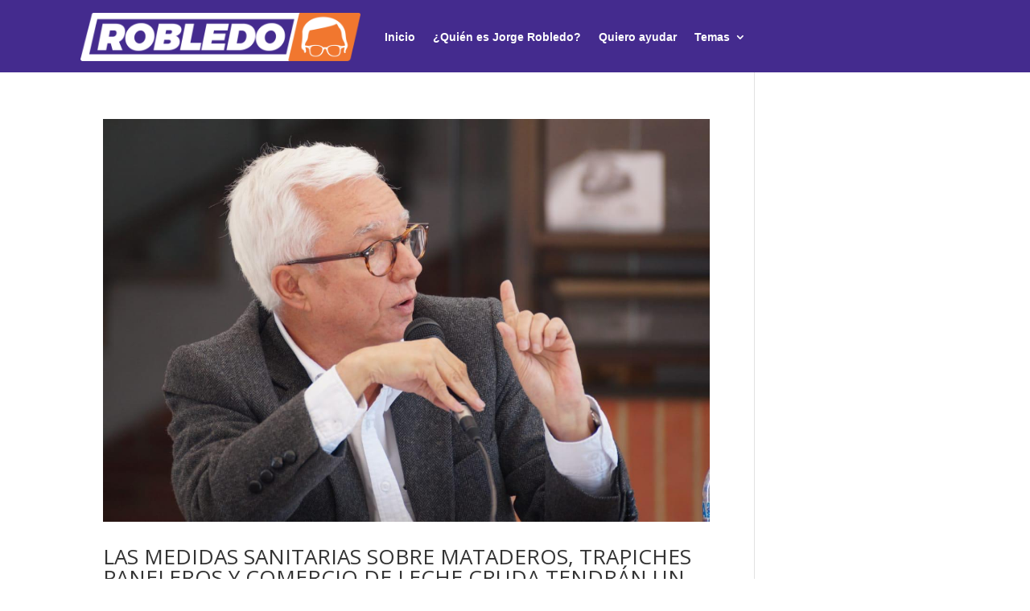

--- FILE ---
content_type: text/css
request_url: https://www.jorgerobledo.com/wp-content/et-cache/18375/et-core-unified-cpt-18375.min.css?ver=1763604408
body_size: 329
content:
.et_pb_section_0_tb_header{margin-top:0px}.et_pb_section_0_tb_header.et_pb_section{padding-top:27px;padding-bottom:0px;background-color:#442b8e!important}.et_pb_row_0_tb_header.et_pb_row{padding-bottom:6px!important;margin-top:-45px!important;margin-right:auto!important;margin-left:auto!important;padding-bottom:6px}.et_pb_row_0_tb_header,body #page-container .et-db #et-boc .et-l .et_pb_row_0_tb_header.et_pb_row,body.et_pb_pagebuilder_layout.single #page-container #et-boc .et-l .et_pb_row_0_tb_header.et_pb_row,body.et_pb_pagebuilder_layout.single.et_full_width_page #page-container #et-boc .et-l .et_pb_row_0_tb_header.et_pb_row{width:100%}.et_pb_menu_0_tb_header.et_pb_menu ul li a{font-family:'',sans-serif;font-weight:700;color:#FFFFFF!important}.et_pb_menu_0_tb_header.et_pb_menu{background-color:RGBA(255,255,255,0)}.et_pb_menu_0_tb_header.et_pb_menu ul li.current-menu-item a{color:#FFFFFF!important}.et_pb_menu_0_tb_header.et_pb_menu .nav li ul{background-color:RGBA(255,255,255,0)!important;border-color:#ff6900}.et_pb_menu_0_tb_header.et_pb_menu .et_mobile_menu{border-color:#ff6900}.et_pb_menu_0_tb_header.et_pb_menu .nav li ul.sub-menu a,.et_pb_menu_0_tb_header.et_pb_menu .et_mobile_menu a{color:#442b8e!important}.et_pb_menu_0_tb_header.et_pb_menu .nav li ul.sub-menu li.current-menu-item a{color:#ff6900!important}.et_pb_menu_0_tb_header.et_pb_menu .et_mobile_menu,.et_pb_menu_0_tb_header.et_pb_menu .et_mobile_menu ul{background-color:RGBA(255,255,255,0)!important}.et_pb_menu_0_tb_header .et_pb_menu_inner_container>.et_pb_menu__logo-wrap,.et_pb_menu_0_tb_header .et_pb_menu__logo-slot{width:35%;max-width:40%}.et_pb_menu_0_tb_header .et_pb_menu_inner_container>.et_pb_menu__logo-wrap .et_pb_menu__logo img,.et_pb_menu_0_tb_header .et_pb_menu__logo-slot .et_pb_menu__logo-wrap img{height:auto;max-height:none}.et_pb_menu_0_tb_header .mobile_nav .mobile_menu_bar:before{color:#FFFFFF}.et_pb_menu_0_tb_header .et_pb_menu__icon.et_pb_menu__search-button,.et_pb_menu_0_tb_header .et_pb_menu__icon.et_pb_menu__close-search-button{color:#E09900}.et_pb_menu_0_tb_header .et_pb_menu__icon.et_pb_menu__cart-button{color:RGBA(255,255,255,0)}@media only screen and (max-width:980px){.et_pb_section_0_tb_header.et_pb_section{padding-top:27px;padding-bottom:0px}.et_pb_menu_0_tb_header.et_pb_menu ul li a{color:#FFFFFF!important}.et_pb_menu_0_tb_header.et_pb_menu ul li.current-menu-item a{color:#442b8e!important}.et_pb_menu_0_tb_header.et_pb_menu .et_mobile_menu,.et_pb_menu_0_tb_header.et_pb_menu .et_mobile_menu ul{background-color:RGBA(255,255,255,0)!important}}@media only screen and (max-width:767px){.et_pb_section_0_tb_header.et_pb_section{padding-left:30px}.et_pb_menu_0_tb_header.et_pb_menu ul li a{color:#442b8e!important}.et_pb_menu_0_tb_header.et_pb_menu .et_mobile_menu,.et_pb_menu_0_tb_header.et_pb_menu .et_mobile_menu ul{background-color:RGBA(255,255,255,0)!important}}